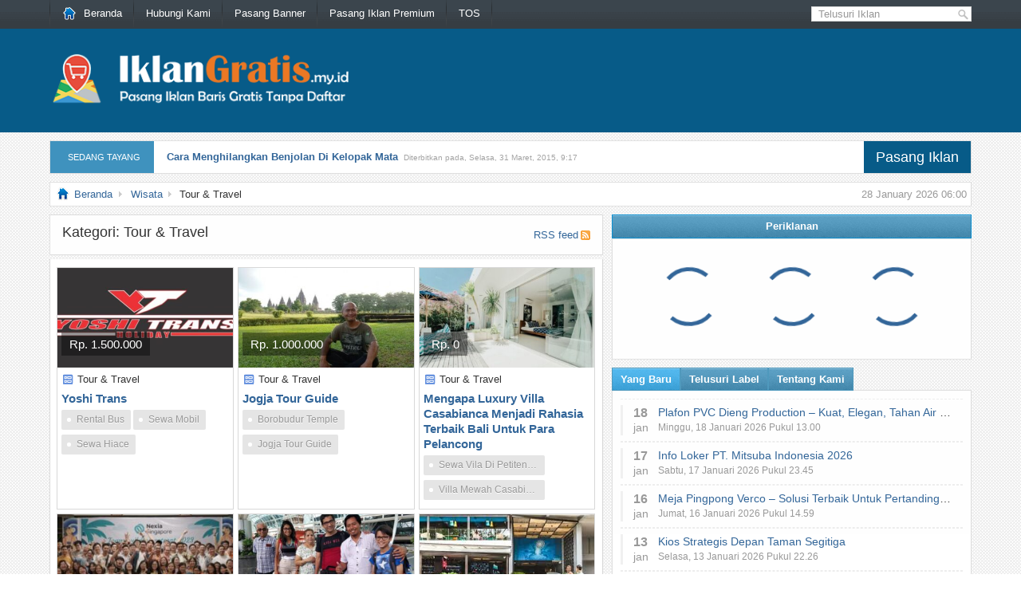

--- FILE ---
content_type: text/html; charset=UTF-8
request_url: https://www.iklangratis.my.id/kategori/wisata/tour-travel/
body_size: 9420
content:
<!DOCTYPE html PUBLIC "-//W3C//DTD XHTML 1.0 Transitional//EN" "http://www.w3.org/TR/xhtml1/DTD/xhtml1-transitional.dtd">
<html xmlns="http://www.w3.org/1999/xhtml" lang="id-ID" xml:lang="id-ID">
<head>
<link rel="preconnect" href="https://ajax.googleapis.com">
<link rel="preload" as="script" href="https://ajax.googleapis.com/ajax/libs/jquery/3.6.0/jquery.min.js">
<link rel="preload" as="image" type="image/png" href="https://www.iklangratis.my.id/wp-content/uploads/2025/02/Logo-IklanGratis.my_.id_.png">
<title>Kategori Iklan Tour &amp; Travel - Iklan Gratis</title>
<meta name="server" content="netvps72.ryri.my.id">
<meta name="theme-color" content="#075B88">
<meta name="msapplication-navbutton-color" content="#075B88">
<meta name="apple-mobile-web-app-status-bar-style" content="#075B88">
<meta name="viewport" content="width=device-width, initial-scale=1.0">
<meta name='robots' content='index, follow' />
<link rel='stylesheet' id='mobile-theme-css'  href='//www.iklangratis.my.id/wp-content/themes/NetMediaAdv/style.min.css?ver=2.0.30' type='text/css' media='all' />
<script type='text/javascript' src='https://ajax.googleapis.com/ajax/libs/jquery/3.6.0/jquery.min.js' id='jquery-js'></script>
<link rel="shortcut icon" href="https://www.iklangratis.my.id/wp-content/themes/NetMediaAdv/images/favicon.ico" />

<link rel="canonical" href="https://www.iklangratis.my.id/kategori/wisata/tour-travel/" />
</head>
<body>
<div id="nav-top">
	<div class="wrap full">
		<a href="#menu" id="menu-mobile" class="mobile"></a>

		<ul id="menu-top-menu" class="menu-nav-top">
			<li >
				<a href="https://www.iklangratis.my.id/" class="on">
				<img src="[data-uri]" style="margin: 9px 10px 0 0; float: left;" width="16" height="16" alt="Beranda Iklan Gratis" title="Beranda Iklan Gratis" />
				Beranda
				</a>
			</li>
			<li class="page_item page-item-6 page_item_has_children"><a href="https://www.iklangratis.my.id/hubungi-kami/">Hubungi Kami</a>
<ul class='children'>
	<li class="page_item page-item-9"><a href="https://www.iklangratis.my.id/hubungi-kami/pasang-iklan-link/">Pasang Iklan Link</a></li>
</ul>
</li>
<li class="page_item page-item-11"><a href="https://www.iklangratis.my.id/pasang-banner-di-iklan-gratis/">Pasang Banner</a></li>
<li class="page_item page-item-14"><a href="https://www.iklangratis.my.id/pasang-iklan-premium-di-iklan-gratis/">Pasang Iklan Premium</a></li>
<li class="page_item page-item-16"><a href="https://www.iklangratis.my.id/terms-of-service/">TOS</a></li>
		</ul>

		<div class="topsearch">
			<div id="search" title="Masukan kata pencarian dan tekan enter">
			<form method="get" id="searchform" action="https://www.iklangratis.my.id">
				<input type="text" value="Telusuri Iklan" name="s" id="s" onblur="if (this.value == '')  {this.value = 'Telusuri Iklan';}" onfocus="if (this.value == 'Telusuri Iklan') { this.value = ''; }" /></form>
			</div>
		</div>
		<!-- #topsearch -->
	</div>
</div>
<!-- #nav-top -->

<div id="header">
	<div class="wrap full-height">
		<div class="left mFloat">
			<div id="logo">
								<a href="https://www.iklangratis.my.id" title="Iklan Gratis ID | Situs Iklan Gratis Indonesia Tanpa Daftar"><img src="https://www.iklangratis.my.id/wp-content/uploads/2025/02/Logo-IklanGratis.my_.id_.png" alt="Iklan Gratis ID | Situs Iklan Gratis Indonesia Tanpa Daftar" title="Iklan Gratis ID | Situs Iklan Gratis Indonesia Tanpa Daftar" width="397" height="70" /></a>							</div>
		</div>

		<div class="clear"></div>
	</div>
</div>
<!-- #header -->

<!-- cengkram lebar tema -->
<div class="wrap">


<div id="breaking_news" class="breaking_news">
	<span>
		<div class="meta">
			<span class="desktop">SEDANG TAYANG</span>
		</div>
		<div class="pasang_iklan" onclick="window.location='https://www.iklangratis.my.id/pasang-iklan-premium-di-iklan-gratis/?jenis=gratis';" title="Pasang Iklan">
			<span class="desktop"><a href="https://www.iklangratis.my.id/pasang-iklan-premium-di-iklan-gratis/?jenis=gratis" style="font-size:18px; color:#fff;" title="Pasang Iklan">Pasang Iklan</a></span>
		</div>

		<div id="scrollbind">
			<script type="text/javascript">
var pausecontent=new Array();
pausecontent[0]='<a href="https://www.iklangratis.my.id/cara-menghilangkan-benjolan-di-kelopak-mata/" title="Link: Cara Menghilangkan Benjolan Di Kelopak Mata">Cara Menghilangkan Benjolan Di Kelopak Mata</a><span class="waktu desktop">Diterbitkan pada, Selasa, 31 Maret, 2015, 9:17</span>'; 
pausecontent[1]='<a href="https://www.iklangratis.my.id/jasa-tukang-pembuatan-drainase-baru/" title="Link: Jasa Tukang Pembuatan Drainase Baru">Jasa Tukang Pembuatan Drainase Baru</a><span class="waktu desktop">Diterbitkan pada, Rabu, 4 Februari, 2015, 11:22</span>'; 
pausecontent[2]='<a href="https://www.iklangratis.my.id/service-kompor-gas-tangerang/" title="Link: Service Kompor Gas Tangerang">Service Kompor Gas Tangerang</a><span class="waktu desktop">Diterbitkan pada, Minggu, 31 Agustus, 2025, 20:53</span>'; 
pausecontent[3]='<a href="https://www.iklangratis.my.id/cara-mengobati-penyumbatan-darah-di-leher/" title="Link: Cara Mengobati Penyumbatan Darah Di Leher">Cara Mengobati Penyumbatan Darah Di Leher</a><span class="waktu desktop">Diterbitkan pada, Rabu, 20 April, 2016, 14:04</span>'; 
pausecontent[4]='<a href="https://www.iklangratis.my.id/open-lowongan-kerja-pt-bank-mega-terbaru-20162017/" title="Link: Open Lowongan Kerja PT. Bank Mega Terbaru 2016/2017">Open Lowongan Kerja PT. Bank Mega Terbaru 2016/2017</a><span class="waktu desktop">Diterbitkan pada, Sabtu, 10 Desember, 2016, 8:33</span>'; 
pausecontent[5]='<a href="https://www.iklangratis.my.id/promo-heboh-kavling-siap-bangun-di-pusat-kota-tangerang/" title="Link: Promo Heboh Kavling Siap Bangun di Pusat Kota Tangerang">Promo Heboh Kavling Siap Bangun di Pusat Kota Tangerang</a><span class="waktu desktop">Diterbitkan pada, Kamis, 11 Maret, 2021, 10:20</span>'; 
pausecontent[6]='<a href="https://www.iklangratis.my.id/promo-lapis-talas-arasari/" title="Link: Promo Lapis Talas Arasari">Promo Lapis Talas Arasari</a><span class="waktu desktop">Diterbitkan pada, Selasa, 25 September, 2018, 9:36</span>'; 
pausecontent[7]='<a href="https://www.iklangratis.my.id/obat-pelangsing-asli-garcinia-nl-5000/" title="Link: Obat Pelangsing Asli Garcinia NL 5000">Obat Pelangsing Asli Garcinia NL 5000</a><span class="waktu desktop">Diterbitkan pada, Kamis, 21 Februari, 2019, 8:47</span>'; 
pausecontent[8]='<a href="https://www.iklangratis.my.id/dana-tunai-investor/" title="Link: Dana Tunai Investor">Dana Tunai Investor</a><span class="waktu desktop">Diterbitkan pada, Sabtu, 1 November, 2014, 18:51</span>'; 
pausecontent[9]='<a href="https://www.iklangratis.my.id/over-credit/" title="Link: Over Credit">Over Credit</a><span class="waktu desktop">Diterbitkan pada, Selasa, 11 November, 2014, 12:17</span>'; 
</script>
		</div>
	</span>
</div>
<!-- #breaking_news -->

<div id="breadcrumb" itemscope="itemscope" itemtype="https://schema.org/BreadcrumbList">
	<span class="current-time desktop">28 January 2026 06:00</span>
	<img src="[data-uri]" width="16" height="16" /><span class="home" itemprop="itemListElement" itemscope itemtype="https://schema.org/ListItem"><a class="home" href="https://www.iklangratis.my.id" title="Beranda Iklan Gratis" itemprop="item"><span itemprop="name">Beranda</span></a><meta itemprop="position" content="1" /></span><span class="current" itemprop="itemListElement" itemscope itemtype="https://schema.org/ListItem"><a href="https://www.iklangratis.my.id/kategori/wisata/" title="Wisata" itemprop="item"><span itemprop="name">Wisata</span></a><meta itemprop="position" content="2" /></span>Tour &amp; Travel</div>
<!-- #breadcrumb -->
<div id="listPosts">
	<div id="browsing">
		<h1>
						Kategori:
			Tour &amp; Travel					</h1>
				<span class="catfeed desktop"><a href="feed/">RSS feed</a></span>
		
		<div class="clear"></div>
	</div>

	<div class="view-grid">
				<div id="iklan-40064" class="grid">
			<a class="foto-produk" href="https://www.iklangratis.my.id/yoshi-trans/" rel="bookmark">
				<img
					width="250"
					height="250"
					src="https://www.iklangratis.my.id/wp-content/uploads/ads-images-thumb/40064/x250/yoshi-trans.jpg"
					title="Foto: Yoshi Trans"
					alt="Yoshi Trans"
				/>
				<div class="harga">
					Rp.
					1.500.000				</div>
			</a>

			<div class="kategori">Tour &amp; Travel</div>

			<h2 class="title">
				<a
					href="https://www.iklangratis.my.id/yoshi-trans/"
					title="Link: Yoshi Trans"
					rel="bookmark"
					>Yoshi Trans				</a>
			</h2>

			<div class="label"><a rel="nofollow" href="https://www.iklangratis.my.id/label/rental-bus/">Rental Bus</a><a rel="nofollow" href="https://www.iklangratis.my.id/label/sewa-mobil/">Sewa Mobil</a><a rel="nofollow" href="https://www.iklangratis.my.id/label/sewa-hiace/">Sewa Hiace</a></div>
		</div>
				<div id="iklan-39870" class="grid">
			<a class="foto-produk" href="https://www.iklangratis.my.id/jogja-tour-guide/" rel="bookmark">
				<img
					width="250"
					height="250"
					src="https://www.iklangratis.my.id/wp-content/uploads/ads-images-thumb/39870/x250/jogja-tour-guide.jpg"
					title="Foto: Jogja Tour Guide"
					alt="Jogja Tour Guide"
				/>
				<div class="harga">
					Rp.
					1.000.000				</div>
			</a>

			<div class="kategori">Tour &amp; Travel</div>

			<h2 class="title">
				<a
					href="https://www.iklangratis.my.id/jogja-tour-guide/"
					title="Link: Jogja Tour Guide"
					rel="bookmark"
					>Jogja Tour Guide				</a>
			</h2>

			<div class="label"><a rel="nofollow" href="https://www.iklangratis.my.id/label/borobudur-temple/">Borobudur Temple</a><a rel="nofollow" href="https://www.iklangratis.my.id/label/jogja-tour-guide/">Jogja Tour Guide</a></div>
		</div>
				<div id="iklan-39687" class="grid">
			<a class="foto-produk" href="https://www.iklangratis.my.id/mengapa-luxury-villa-casabianca-menjadi-rahasia-terbaik-bali-untuk-para-pelancong/" rel="bookmark">
				<img
					width="250"
					height="250"
					src="https://www.iklangratis.my.id/wp-content/uploads/ads-images-thumb/39687/x250/mengapa-luxury-villa-casabianca-menjadi-rahasia-terbaik-bali-untuk-para-pelancong.jpg"
					title="Foto: Mengapa Luxury Villa Casabianca Menjadi Rahasia Terbaik Bali Untuk Para Pelancong"
					alt="Mengapa Luxury Villa Casabianca Menjadi Rahasia Terbaik Bali Untuk Para Pelancong"
				/>
				<div class="harga">
					Rp.
					0				</div>
			</a>

			<div class="kategori">Tour &amp; Travel</div>

			<h2 class="title">
				<a
					href="https://www.iklangratis.my.id/mengapa-luxury-villa-casabianca-menjadi-rahasia-terbaik-bali-untuk-para-pelancong/"
					title="Link: Mengapa Luxury Villa Casabianca Menjadi Rahasia Terbaik Bali Untuk Para Pelancong"
					rel="bookmark"
					>Mengapa Luxury Villa Casabianca Menjadi Rahasia Terbaik Bali Untuk Para Pelancong				</a>
			</h2>

			<div class="label"><a rel="nofollow" href="https://www.iklangratis.my.id/label/sewa-vila-di-petitenget/">Sewa Vila Di Petitenget</a><a rel="nofollow" href="https://www.iklangratis.my.id/label/villa-mewah-casabianca/">Villa Mewah Casabianca</a></div>
		</div>
				<div id="iklan-39555" class="grid">
			<a class="foto-produk" href="https://www.iklangratis.my.id/go-travel-indonesia-temukan-petualangan-seru-di-setiap-sudut-tanah-air/" rel="bookmark">
				<img
					width="250"
					height="250"
					src="https://www.iklangratis.my.id/wp-content/uploads/ads-images-thumb/39555/x250/go-travel-indonesia-temukan-petualangan-seru-di-setiap-sudut-tanah-air.jpg"
					title="Foto: &#8220;Go Travel Indonesia: Temukan Petualangan Seru di Setiap Sudut Tanah Air!&#8221;"
					alt="&#8220;Go Travel Indonesia: Temukan Petualangan Seru di Setiap Sudut Tanah Air!&#8221;"
				/>
				<div class="harga">
					Rp.
					0				</div>
			</a>

			<div class="kategori">Tour &amp; Travel</div>

			<h2 class="title">
				<a
					href="https://www.iklangratis.my.id/go-travel-indonesia-temukan-petualangan-seru-di-setiap-sudut-tanah-air/"
					title="Link: &#8220;Go Travel Indonesia: Temukan Petualangan Seru di Setiap Sudut Tanah Air!&#8221;"
					rel="bookmark"
					>&#8220;Go Travel Indonesia: Temukan Petualangan Seru di Setiap Sudut Tanah Air!&#8221;				</a>
			</h2>

			<div class="label"><a rel="nofollow" href="https://www.iklangratis.my.id/label/team-bonding-batam/">Team Bonding Batam</a><a rel="nofollow" href="https://www.iklangratis.my.id/label/team-building-activities-batam/">Team Building Activities Batam</a><a rel="nofollow" href="https://www.iklangratis.my.id/label/corporate-events-batam/">Corporate Events Batam</a><a rel="nofollow" href="https://www.iklangratis.my.id/label/corporate-getaway-batam/">Corporate Getaway Batam</a></div>
		</div>
				<div id="iklan-39284" class="grid">
			<a class="foto-produk" href="https://www.iklangratis.my.id/bali-tour-travel/" rel="bookmark">
				<img
					width="250"
					height="250"
					src="https://www.iklangratis.my.id/wp-content/uploads/ads-images-thumb/39284/x250/bali-tour-travel.jpg"
					title="Foto: Bali Tour &amp; Travel"
					alt="Bali Tour &amp; Travel"
				/>
				<div class="harga">
					Rp.
					100.000				</div>
			</a>

			<div class="kategori">Tour &amp; Travel</div>

			<h2 class="title">
				<a
					href="https://www.iklangratis.my.id/bali-tour-travel/"
					title="Link: Bali Tour &amp; Travel"
					rel="bookmark"
					>Bali Tour &amp; Travel				</a>
			</h2>

			<div class="label"><a rel="nofollow" href="https://www.iklangratis.my.id/label/bali-atv/">Bali Atv</a><a rel="nofollow" href="https://www.iklangratis.my.id/label/bali-transport/">Bali Transport</a><a rel="nofollow" href="https://www.iklangratis.my.id/label/bali-car-rental/">Bali Car Rental</a><a rel="nofollow" href="https://www.iklangratis.my.id/label/bali-tour/">Bali Tour</a><a rel="nofollow" href="https://www.iklangratis.my.id/label/besakih-temple/">Besakih Temple</a></div>
		</div>
				<div id="iklan-39050" class="grid">
			<a class="foto-produk" href="https://www.iklangratis.my.id/mamaka-bali-by-ovolo-hotels/" rel="bookmark">
				<img
					width="250"
					height="250"
					src="https://www.iklangratis.my.id/wp-content/uploads/ads-images-thumb/39050/x250/mamaka-bali-by-ovolo-hotels.jpeg"
					title="Foto: Mamaka Bali By Ovolo Hotels"
					alt="Mamaka Bali By Ovolo Hotels"
				/>
				<div class="harga">
					Rp.
					0				</div>
			</a>

			<div class="kategori">Tour &amp; Travel</div>

			<h2 class="title">
				<a
					href="https://www.iklangratis.my.id/mamaka-bali-by-ovolo-hotels/"
					title="Link: Mamaka Bali By Ovolo Hotels"
					rel="bookmark"
					>Mamaka Bali By Ovolo Hotels				</a>
			</h2>

			<div class="label"><a rel="nofollow" href="https://www.iklangratis.my.id/label/hotel/">Hotel</a></div>
		</div>
			</div>

	<div class="pagination"><span>Halaman1 dari 19</span><span class="current">1</span><a href="https://www.iklangratis.my.id/kategori/wisata/tour-travel/page/2/">2</a><a href="https://www.iklangratis.my.id/kategori/wisata/tour-travel/page/3/">3</a><a href="https://www.iklangratis.my.id/kategori/wisata/tour-travel/page/4/">4</a><a href="https://www.iklangratis.my.id/kategori/wisata/tour-travel/page/5/">5</a><a href="https://www.iklangratis.my.id/kategori/wisata/tour-travel/page/6/">6</a><a href="https://www.iklangratis.my.id/kategori/wisata/tour-travel/page/2/" >Selanjutnya &raquo;</a></div>	<div class="clear"></div>
	</div>
<!--end #listPosts-->

<div class="sidebar">

<div class="widget">
	<h3>Periklanan</h3>
	<div id="widgetbox" class="banner-125">
		<div class="lds-dual-ring"></div>
		<div class="lds-dual-ring"></div>
		<div class="lds-dual-ring"></div>
	</div>
</div>
<!--end #widget-->
<div class="widget">
	<div id="tabber">
		<ul class="tabs">
			<li class="active" rel="tab1"><span>Yang Baru</span></li>
			<li rel="tab3"><span>Telusuri Label</span></li>
			<li rel="tab4"><span>Tentang Kami</span></li>
		</ul>
		<!--end #tabs-->

		<div id="widgetbox">
			<div id="tab1" class="tab_content">
				<ul>
										<li>
						<div
							class="wrap-baru"
							onclick="window.open('https://www.iklangratis.my.id/plafon-pvc-dieng-production-kuat-elegan-tahan-air-siap-kirim-seluruh-indonesia/', '_self')"
							title="Plafon PVC Dieng Production – Kuat, Elegan, Tahan Air | Siap Kirim Seluruh Indonesia"
						>
							<div class="waktu">
								<span class="tanggal">18</span>
								<span class="bulan">Jan</span>
							</div>

							<div class="list-baru">
								<span class="judul">Plafon PVC Dieng Production – Kuat, Elegan, Tahan Air | Siap Kirim Seluruh Indonesia</span>
																<span class="terbit">
									Minggu, 18 Januari 2026 Pukul 13.00								</span>
							</div>

							<div class="clear"></div>
						</div>
					</li>
										<li>
						<div
							class="wrap-baru"
							onclick="window.open('https://www.iklangratis.my.id/info-loker-pt-mitsuba-indonesia-2026/', '_self')"
							title="Info Loker PT. Mitsuba Indonesia 2026"
						>
							<div class="waktu">
								<span class="tanggal">17</span>
								<span class="bulan">Jan</span>
							</div>

							<div class="list-baru">
								<span class="judul">Info Loker PT. Mitsuba Indonesia 2026</span>
																<span class="terbit">
									Sabtu, 17 Januari 2026 Pukul 23.45								</span>
							</div>

							<div class="clear"></div>
						</div>
					</li>
										<li>
						<div
							class="wrap-baru"
							onclick="window.open('https://www.iklangratis.my.id/meja-pingpong-verco-solusi-terbaik-untuk-pertandingan-seru-latihan-profesional/', '_self')"
							title="Meja Pingpong Verco &#8211; Solusi Terbaik Untuk Pertandingan Seru &amp; Latihan Profesional!"
						>
							<div class="waktu">
								<span class="tanggal">16</span>
								<span class="bulan">Jan</span>
							</div>

							<div class="list-baru">
								<span class="judul">Meja Pingpong Verco &#8211; Solusi Terbaik Untuk Pertandingan Seru &amp; Latihan Profesional!</span>
																<span class="terbit">
									Jumat, 16 Januari 2026 Pukul 14.59								</span>
							</div>

							<div class="clear"></div>
						</div>
					</li>
										<li>
						<div
							class="wrap-baru"
							onclick="window.open('https://www.iklangratis.my.id/kios-strategis-depan-taman-segitiga/', '_self')"
							title="Kios Strategis Depan Taman Segitiga"
						>
							<div class="waktu">
								<span class="tanggal">13</span>
								<span class="bulan">Jan</span>
							</div>

							<div class="list-baru">
								<span class="judul">Kios Strategis Depan Taman Segitiga</span>
																<span class="terbit">
									Selasa, 13 Januari 2026 Pukul 22.26								</span>
							</div>

							<div class="clear"></div>
						</div>
					</li>
										<li>
						<div
							class="wrap-baru"
							onclick="window.open('https://www.iklangratis.my.id/les-bimbingan-belajar-terbaik-surabaya-barat/', '_self')"
							title="Les Bimbingan Belajar Terbaik Surabaya Barat"
						>
							<div class="waktu">
								<span class="tanggal">22</span>
								<span class="bulan">Des</span>
							</div>

							<div class="list-baru">
								<span class="judul">Les Bimbingan Belajar Terbaik Surabaya Barat</span>
																<span class="terbit">
									Senin, 22 Desember 2025 Pukul 16.15								</span>
							</div>

							<div class="clear"></div>
						</div>
					</li>
									</ul>
			</div>
			<!--end #tab1 -->
			<div id="tab2" class="tab_content"></div>
			<!--end #tab2 -->
			<div id="tab3" class="tab_content">
				<a rel="nofollow" href="https://www.iklangratis.my.id/label/agaricpro/" class="tag-cloud-link tag-link-26561 tag-link-position-1" style="font-size: 10.209523809524pt;" aria-label="Agaricpro (78 item)">Agaricpro</a>
<a rel="nofollow" href="https://www.iklangratis.my.id/label/bandung/" class="tag-cloud-link tag-link-665 tag-link-position-2" style="font-size: 13.866666666667pt;" aria-label="Bandung (238 item)">Bandung</a>
<a rel="nofollow" href="https://www.iklangratis.my.id/label/bangun/" class="tag-cloud-link tag-link-9440 tag-link-position-3" style="font-size: 9.6761904761905pt;" aria-label="Bangun (66 item)">Bangun</a>
<a rel="nofollow" href="https://www.iklangratis.my.id/label/cara/" class="tag-cloud-link tag-link-85 tag-link-position-4" style="font-size: 8.3809523809524pt;" aria-label="Cara (45 item)">Cara</a>
<a rel="nofollow" href="https://www.iklangratis.my.id/label/celana/" class="tag-cloud-link tag-link-1500 tag-link-position-5" style="font-size: 9.3714285714286pt;" aria-label="Celana (61 item)">Celana</a>
<a rel="nofollow" href="https://www.iklangratis.my.id/label/cetak/" class="tag-cloud-link tag-link-1115 tag-link-position-6" style="font-size: 12.114285714286pt;" aria-label="Cetak (140 item)">Cetak</a>
<a rel="nofollow" href="https://www.iklangratis.my.id/label/desain/" class="tag-cloud-link tag-link-387 tag-link-position-7" style="font-size: 8.6095238095238pt;" aria-label="Desain (48 item)">Desain</a>
<a rel="nofollow" href="https://www.iklangratis.my.id/label/distro/" class="tag-cloud-link tag-link-1328 tag-link-position-8" style="font-size: 9.6761904761905pt;" aria-label="Distro (67 item)">Distro</a>
<a rel="nofollow" href="https://www.iklangratis.my.id/label/harga/" class="tag-cloud-link tag-link-262 tag-link-position-9" style="font-size: 12.72380952381pt;" aria-label="Harga (168 item)">Harga</a>
<a rel="nofollow" href="https://www.iklangratis.my.id/label/jakarta/" class="tag-cloud-link tag-link-194 tag-link-position-10" style="font-size: 9.5238095238095pt;" aria-label="Jakarta (64 item)">Jakarta</a>
<a rel="nofollow" href="https://www.iklangratis.my.id/label/jasa/" class="tag-cloud-link tag-link-22535 tag-link-position-11" style="font-size: 14.628571428571pt;" aria-label="Jasa (304 item)">Jasa</a>
<a rel="nofollow" href="https://www.iklangratis.my.id/label/jual/" class="tag-cloud-link tag-link-192 tag-link-position-12" style="font-size: 11.657142857143pt;" aria-label="jual (122 item)">jual</a>
<a rel="nofollow" href="https://www.iklangratis.my.id/label/kaos/" class="tag-cloud-link tag-link-113 tag-link-position-13" style="font-size: 11.352380952381pt;" aria-label="Kaos (112 item)">Kaos</a>
<a rel="nofollow" href="https://www.iklangratis.my.id/label/kartu/" class="tag-cloud-link tag-link-433 tag-link-position-14" style="font-size: 11.809523809524pt;" aria-label="kartu (127 item)">kartu</a>
<a rel="nofollow" href="https://www.iklangratis.my.id/label/keren/" class="tag-cloud-link tag-link-8608 tag-link-position-15" style="font-size: 9.2190476190476pt;" aria-label="Keren (58 item)">Keren</a>
<a rel="nofollow" href="https://www.iklangratis.my.id/label/mobil/" class="tag-cloud-link tag-link-22538 tag-link-position-16" style="font-size: 8.0761904761905pt;" aria-label="Mobil (41 item)">Mobil</a>
<a rel="nofollow" href="https://www.iklangratis.my.id/label/murah/" class="tag-cloud-link tag-link-109 tag-link-position-17" style="font-size: 16pt;" aria-label="Murah (455 item)">Murah</a>
<a rel="nofollow" href="https://www.iklangratis.my.id/label/obat/" class="tag-cloud-link tag-link-67 tag-link-position-18" style="font-size: 13.790476190476pt;" aria-label="Obat (233 item)">Obat</a>
<a rel="nofollow" href="https://www.iklangratis.my.id/label/obat-herbal/" class="tag-cloud-link tag-link-9137 tag-link-position-19" style="font-size: 11.352380952381pt;" aria-label="Obat Herbal (112 item)">Obat Herbal</a>
<a rel="nofollow" href="https://www.iklangratis.my.id/label/online/" class="tag-cloud-link tag-link-99 tag-link-position-20" style="font-size: 8.4571428571429pt;" aria-label="Online (46 item)">Online</a>
<a rel="nofollow" href="https://www.iklangratis.my.id/label/pasang/" class="tag-cloud-link tag-link-130 tag-link-position-21" style="font-size: 9.0666666666667pt;" aria-label="Pasang (55 item)">Pasang</a>
<a rel="nofollow" href="https://www.iklangratis.my.id/label/pengobatan/" class="tag-cloud-link tag-link-610 tag-link-position-22" style="font-size: 9.6pt;" aria-label="Pengobatan (65 item)">Pengobatan</a>
<a rel="nofollow" href="https://www.iklangratis.my.id/label/pernikahan/" class="tag-cloud-link tag-link-555 tag-link-position-23" style="font-size: 11.580952380952pt;" aria-label="Pernikahan (118 item)">Pernikahan</a>
<a rel="nofollow" href="https://www.iklangratis.my.id/label/renovasi/" class="tag-cloud-link tag-link-3732 tag-link-position-24" style="font-size: 9.6pt;" aria-label="Renovasi (65 item)">Renovasi</a>
<a rel="nofollow" href="https://www.iklangratis.my.id/label/rumah/" class="tag-cloud-link tag-link-212 tag-link-position-25" style="font-size: 11.809523809524pt;" aria-label="Rumah (127 item)">Rumah</a>
<a rel="nofollow" href="https://www.iklangratis.my.id/label/sablon/" class="tag-cloud-link tag-link-430 tag-link-position-26" style="font-size: 9.8285714285714pt;" aria-label="Sablon (69 item)">Sablon</a>
<a rel="nofollow" href="https://www.iklangratis.my.id/label/souvenir/" class="tag-cloud-link tag-link-1104 tag-link-position-27" style="font-size: 9.6761904761905pt;" aria-label="Souvenir (66 item)">Souvenir</a>
<a rel="nofollow" href="https://www.iklangratis.my.id/label/surabaya/" class="tag-cloud-link tag-link-219 tag-link-position-28" style="font-size: 9.2190476190476pt;" aria-label="Surabaya (58 item)">Surabaya</a>
<a rel="nofollow" href="https://www.iklangratis.my.id/label/toko/" class="tag-cloud-link tag-link-111 tag-link-position-29" style="font-size: 8pt;" aria-label="Toko (40 item)">Toko</a>
<a rel="nofollow" href="https://www.iklangratis.my.id/label/undangan/" class="tag-cloud-link tag-link-5018 tag-link-position-30" style="font-size: 12.571428571429pt;" aria-label="Undangan (163 item)">Undangan</a>			</div>
			<!--end #tab3 -->
			<div id="tab4" class="tab_content">
				<p><strong>Iklan Gratis ID</strong> adalah situs iklan gratis online (internet), dimana Anda dapat memasang iklan baris gratis tanpa harus mendaftar terlebih dahulu.</p>			</div>
			<!--end #tab4 -->
		</div>
		<!--end #widgetbox -->
	</div>
	<!--end #tabber-->
</div>
<!--end #widget-->

<div class="sisi-kiri">
	<div class="widget"><h3>Link Anda</h3><div class="textwidget">Tingkatkan pengunjung situs Anda dgn memasang Iklan Link disini, hanya <strong>Rp. 5.000/bulan</strong> link akan ditampilkan di setiap halaman.

<ul class="web-link" id="web-link">
<li><a href="https://www.iklangratis.my.id/hubungi-kami/pasang-iklan-link/" title="Pasang Iklan Link">Pasang Iklan Link</a></li>
</ul></div></div></div>
<!--end #sisi-kiri-->

<div class="sisi-kanan">
	<div class="widget"><h3>Promo Aktif</h3><ul><li><a href="https://www.iklangratis.my.id/maju-bersama-courier/">Maju Bersama Courier</a></li>
<li><a href="https://www.iklangratis.my.id/pembesar-payudara-aman-beauty-mellons-o89658913993/">Pembesar Payudara Aman Beauty Mellons O89658913993</a></li>
<li><a href="https://www.iklangratis.my.id/biro-jasa-pengurusan-sim-stnk-bpkb-kir/">Biro Jasa Pengurusan Sim, Stnk, Bpkb &amp; Kir</a></li>
<li><a href="https://www.iklangratis.my.id/assassin-snail-keong-pemakan-hama-siput/">Assassin Snail ( Keong Pemakan Hama Siput )</a></li>
<li><a href="https://www.iklangratis.my.id/lowongan-kerja-toshiba/">Lowongan Kerja Toshiba</a></li>
<li><a href="https://www.iklangratis.my.id/celana-pendek-untuk-santai/">Celana Pendek Untuk Santai</a></li>
<li><a href="https://www.iklangratis.my.id/benih-tomat-f1-cosmonot/">Benih Tomat F1-cosmonot</a></li>
<li><a href="https://www.iklangratis.my.id/kebaya-modern-pesta-lamaran-kutubaru-lengan-panjang-furcia/">Kebaya Modern Pesta Lamaran Kutubaru Lengan Panjang Furcia</a></li>
<li><a href="https://www.iklangratis.my.id/hayo-photo-jasa-photograher/">Hayo Photo - Jasa Photograher</a></li>
<li><a href="https://www.iklangratis.my.id/badut-ulang-tahun-ali-oncom-4/">Badut Ulang Tahun Ali Oncom</a></li>
</ul></div></div>
<!--end #sisi-kanan-->

<div class="clear"></div>
<div class="widget"><h3>Pasang Iklan Gratis</h3><div class="textwidget" id="widgetformiklan"><div id="adsResults"></div>
<form method="post" action="#" enctype="multipart/form-data" id="formiklan">
	<table>
		<tr>
			<th>Kategori*</th>
			<td>:</td>
			<td><select  name='cat' id='cat' class='postform' >
	<option value='0'>Pilih Kategori</option>
	<option class="level-0" value="12">Bisnis</option>
	<option class="level-1" value="25">&nbsp;&nbsp;&nbsp;Bisnis Online</option>
	<option class="level-0" value="9">Elektronika</option>
	<option class="level-1" value="58">&nbsp;&nbsp;&nbsp;Gadget</option>
	<option class="level-1" value="26">&nbsp;&nbsp;&nbsp;Kamera &amp; Video</option>
	<option class="level-1" value="27">&nbsp;&nbsp;&nbsp;Media Pemutar</option>
	<option class="level-0" value="52">Fashion</option>
	<option class="level-1" value="56">&nbsp;&nbsp;&nbsp;Fashion Pria</option>
	<option class="level-1" value="57">&nbsp;&nbsp;&nbsp;Fashion Wanita</option>
	<option class="level-0" value="28">Handphone</option>
	<option class="level-1" value="50">&nbsp;&nbsp;&nbsp;Aksesoris</option>
	<option class="level-1" value="29">&nbsp;&nbsp;&nbsp;Pulsa</option>
	<option class="level-0" value="18">Hewan</option>
	<option class="level-0" value="5">Internet</option>
	<option class="level-1" value="23">&nbsp;&nbsp;&nbsp;Domain</option>
	<option class="level-1" value="22">&nbsp;&nbsp;&nbsp;Webhosting</option>
	<option class="level-0" value="24">Jasa</option>
	<option class="level-0" value="10">Kendaraan</option>
	<option class="level-1" value="34">&nbsp;&nbsp;&nbsp;Dealer</option>
	<option class="level-1" value="32">&nbsp;&nbsp;&nbsp;Mobil</option>
	<option class="level-1" value="33">&nbsp;&nbsp;&nbsp;Motor</option>
	<option class="level-0" value="7">Kesehatan</option>
	<option class="level-1" value="35">&nbsp;&nbsp;&nbsp;Kecantikan</option>
	<option class="level-1" value="36">&nbsp;&nbsp;&nbsp;Obat-obatan</option>
	<option class="level-1" value="31">&nbsp;&nbsp;&nbsp;Pengobatan Alternatif</option>
	<option class="level-0" value="13">Khusus Dewasa</option>
	<option class="level-0" value="6">Komputer</option>
	<option class="level-1" value="40">&nbsp;&nbsp;&nbsp;Aksesoris</option>
	<option class="level-1" value="39">&nbsp;&nbsp;&nbsp;Hardware &amp; Software</option>
	<option class="level-1" value="37">&nbsp;&nbsp;&nbsp;Laptop &amp; Netbook</option>
	<option class="level-1" value="38">&nbsp;&nbsp;&nbsp;Tablet PC</option>
	<option class="level-0" value="15">Kuliner</option>
	<option class="level-0" value="2">Lain-Lain</option>
	<option class="level-0" value="8">Lowongan Kerja</option>
	<option class="level-0" value="45">Media Cetak</option>
	<option class="level-1" value="46">&nbsp;&nbsp;&nbsp;Koran &amp; Majalah</option>
	<option class="level-0" value="14">Pendidikan</option>
	<option class="level-1" value="44">&nbsp;&nbsp;&nbsp;Kursus</option>
	<option class="level-0" value="17">Peralatan &amp; Perkakas</option>
	<option class="level-1" value="20">&nbsp;&nbsp;&nbsp;Alat Kantor</option>
	<option class="level-1" value="19">&nbsp;&nbsp;&nbsp;Alat Musik</option>
	<option class="level-1" value="51">&nbsp;&nbsp;&nbsp;Alat Olahraga</option>
	<option class="level-1" value="21">&nbsp;&nbsp;&nbsp;Alat Rumah Tangga</option>
	<option class="level-0" value="11">Properti</option>
	<option class="level-1" value="42">&nbsp;&nbsp;&nbsp;Ruko &amp; Kios</option>
	<option class="level-1" value="43">&nbsp;&nbsp;&nbsp;Rumah &amp; Tanah</option>
	<option class="level-0" value="16">Wisata</option>
	<option class="level-1" value="48">&nbsp;&nbsp;&nbsp;Agen Tiket</option>
	<option class="level-1" value="47">&nbsp;&nbsp;&nbsp;Penginapan</option>
	<option class="level-1" value="49" selected="selected">&nbsp;&nbsp;&nbsp;Tour &amp; Travel</option>
</select>
</td>
		</tr>
		<tr>
			<th>Judul*</th>
			<td>:</td>
			<td><input type="text" name="title" maxlength="90" autocomplete="off" placeholder="Judul Iklan" required /></td>
		</tr>
		<tr>
			<th>Isi Iklan* </th>
			<td>:</td>
			<td><textarea name="detail" rows="10" cols="2" placeholder="Iklan dengan penjelasan yang lengkap lebih banyak mendapatkan respon pengunjung.&#13;&#13;Mohon untuk tidak memasukan informasi kontak di kolom ini." required></textarea></td>
		</tr>
		<tr valign="top">
			<th>Kata Kunci</th>
			<td>:</td>
			<td>
				<input type="text" name="tags" autocomplete="off" placeholder="Pisahkan kata kunci dengan koma" />
			</td>
		</tr>
		<tr>
			<th>Harga</th>
			<td>:</td>
			<td><input type="number" name="harga" autocomplete="off" size="1" placeholder="Rp. 1.000 (hanya angka)" onkeypress='return event.charCode >= 48 && event.charCode <= 57' /></td>
		</tr>
		<tr>
			<td style="border-bottom: solid #c3e5ea 1px;"></td>
			<td style="border-bottom: solid #c3e5ea 1px;"></td>
			<td style="border-bottom: solid #c3e5ea 1px;"></td>
		</tr>
		<tr>
			<td style="border-bottom: solid #fff 1px;"></td>
			<td style="border-bottom: solid #fff 1px;"></td>
			<td style="border-bottom: solid #fff 1px;"></td>
		</tr>
		<tr>
			<th>Nama*</th>
			<td>:</td>
			<td><input type="text" name="nama" placeholder="Nama Lengkap" required /></td>
		</tr>
		<tr>
			<th>E-Mail*</th>
			<td>:</td>
			<td><input type="email" name="email" placeholder="E-Mail" required /></td>
		</tr>
		<tr>
			<th>Telepon*</th>
			<td>:</td>
			<td><input type="text" name="phone" placeholder="08xx-xxxx-xxxx (hanya angka)" onkeypress='return (event.charCode >= 48 && event.charCode <= 57) || event.charCode == 0' required /></td>
		</tr>
		<tr>
			<th>Lokasi</th>
			<td>:</td>
			<td>
				<select name="alamat" required>
					<option value="0" selected disabled style='display:none;'>Pilih Lokasi</option>
					<option value="Bali">Bali</option><option value="Banten">Banten</option><option value="Bengkulu">Bengkulu</option><option value="DKI Jakarta">DKI Jakarta</option><option value="Daerah Istimewa Yogyakarta">Daerah Istimewa Yogyakarta</option><option value="Gorontalo">Gorontalo</option><option value="Jambi">Jambi</option><option value="Jawa Barat">Jawa Barat</option><option value="Jawa Tengah">Jawa Tengah</option><option value="Jawa Timur">Jawa Timur</option><option value="Kalimantan Barat">Kalimantan Barat</option><option value="Kalimantan Selatan">Kalimantan Selatan</option><option value="Kalimantan Tengah">Kalimantan Tengah</option><option value="Kalimantan Timur">Kalimantan Timur</option><option value="Kalimantan Utara">Kalimantan Utara</option><option value="Kepulauan Bangka Belitung">Kepulauan Bangka Belitung</option><option value="Kepulauan Riau">Kepulauan Riau</option><option value="Lampung">Lampung</option><option value="Maluku">Maluku</option><option value="Maluku Utara">Maluku Utara</option><option value="Nanggroe Aceh Darussalam">Nanggroe Aceh Darussalam</option><option value="Nusa Tenggara Barat">Nusa Tenggara Barat</option><option value="Nusa Tenggara Timur">Nusa Tenggara Timur</option><option value="Papua">Papua</option><option value="Papua Barat">Papua Barat</option><option value="Riau">Riau</option><option value="Sulawasi Utara">Sulawasi Utara</option><option value="Sulawesi Barat">Sulawesi Barat</option><option value="Sulawesi Selatan">Sulawesi Selatan</option><option value="Sulawesi Tengah">Sulawesi Tengah</option><option value="Sulawesi Tenggara">Sulawesi Tenggara</option><option value="Sumatera Barat">Sumatera Barat</option><option value="Sumatera Selatan">Sumatera Selatan</option><option value="Sumatera Utara">Sumatera Utara</option>				</select>
			</td>
		</tr>
		<tr>
			<th>Gambar</th>
			<td>:</td>
			<td>
				<span class="fotoProduk">
					<input id="btnPilihGambar1" name="btnPilihGambar1" type="file" onchange="readURL(this, 'btnPilihGambar1', '#fotoProduk1', 'https://www.iklangratis.my.id/wp-content/plugins/asknetfreeads/assets/images/loading_thumb.jpg');" style="display: none;" accept="image/*" />
					<img id="fotoProduk1" src="https://www.iklangratis.my.id/wp-content/plugins/asknetfreeads/assets/images/loading_thumb.jpg" alt="Pilih Foto" title="Klik untuk memilih foto produk." onclick="clickButton('#btnPilihGambar1')" height="96" width="96" />
				</span>
				<span class="fotoProduk">
					<input id="btnPilihGambar2" name="btnPilihGambar2" type="file" onchange="readURL(this, 'btnPilihGambar2', '#fotoProduk2', 'https://www.iklangratis.my.id/wp-content/plugins/asknetfreeads/assets/images/loading_thumb.jpg');" style="display: none;" accept="image/*" />
					<img id="fotoProduk2" src="https://www.iklangratis.my.id/wp-content/plugins/asknetfreeads/assets/images/loading_thumb.jpg" alt="Pilih Foto" title="Klik untuk memilih foto produk." onclick="clickButton('#btnPilihGambar2')" height="96" width="96" />
				</span>
				<span class="fotoProduk">
					<input id="btnPilihGambar3" name="btnPilihGambar3" type="file" onchange="readURL(this, 'btnPilihGambar3', '#fotoProduk3', 'https://www.iklangratis.my.id/wp-content/plugins/asknetfreeads/assets/images/loading_thumb.jpg');" style="display: none;" accept="image/*" />
					<img id="fotoProduk3" src="https://www.iklangratis.my.id/wp-content/plugins/asknetfreeads/assets/images/loading_thumb.jpg" alt="Pilih Foto" title="Klik untuk memilih foto produk." onclick="clickButton('#btnPilihGambar3')" height="96" width="96" />
				</span>
			</td>
		</tr>
		<tr>
			<td>
				<input name="tipe" type="hidden" value="text-ads">
				<input name="tipe_iklan" id="tipe_iklan" value="1" type="hidden">
			</td>
			<td><input name="action" type="hidden" value="asknetfreeads_ajax"></td>
			<td style="padding-top: 5px;"><input type="button" value="Pasang Iklan" class="button" id="kirimiklan" /></td>
		</tr>
	</table>
</form>
</div></div>  

</div>
<!--end #sidebar--><div class="clear"></div>
</div>
<!-- #cengkram lebar tema -->

<div class="footer">
	<div class="wrap">
		<div class="left mCenter" style="padding-top: 3px;">
			Dibawah lisensi <a rel="license" href="http://www.netrix.web.id/"><b style="color:#ccc;">AskNet Media</b></a> | Dengan menggunakan layanan ini, berarti Anda telah menyetujui peraturan yang berlaku.
		</div>

		<div class="right mCenter" style="padding-top: 3px;">&copy; 2009-2026 All Rights Reserved.</div>
		<div class="clear"></div>
	</div>
</div>


<script>
jQuery(document).ready(function($) {
    for( var i = 0; i < document.styleSheets.length; i++ ) {
        if( document.styleSheets[i].href ) {
            if( document.styleSheets[i].href.match("/wp-content/cache/fvm/min/") && document.styleSheets[i].cssRules.length == 0 ) {
                setTimeout(function() {
                    alert('Halaman akan dimuat ulang.');
                    location.reload();
                }, 2000);
                break;
            }
        }
    }
});
</script>

<!-- Histats.com  START  (aync)-->
<script type="text/javascript">var _Hasync= _Hasync|| [];
_Hasync.push(['Histats.start', '1,4112821,4,0,0,0,00010000']);
_Hasync.push(['Histats.fasi', '1']);
_Hasync.push(['Histats.track_hits', '']);
(function() {
var hs = document.createElement('script'); hs.type = 'text/javascript'; hs.async = true;
hs.src = ('//s10.histats.com/js15_as.js');
(document.getElementsByTagName('head')[0] || document.getElementsByTagName('body')[0]).appendChild(hs);
})();</script>
<!-- Histats.com  END  -->
<script type='text/javascript' id='asknetfreeads-js-extra'>
/* <![CDATA[ */
var asknetfreeads = {"ajax_url":"https:\/\/www.iklangratis.my.id\/wp-admin\/admin-ajax.php","ads_id":null};
/* ]]> */
</script>
<script type='text/javascript' src='//www.iklangratis.my.id/wp-content/plugins/asknetfreeads/assets/js/action.min.js?ver=3.1.2' id='asknetfreeads-js'></script>
<script type='text/javascript' src='//www.iklangratis.my.id/wp-content/themes/NetMediaAdv/js/scroller.js?ver=2.0.30' id='scroller-js'></script>
<script type='text/javascript' src='//www.iklangratis.my.id/wp-content/themes/NetMediaAdv/js/design.js?ver=2.0.30' id='design-js'></script>
</body>
</html>